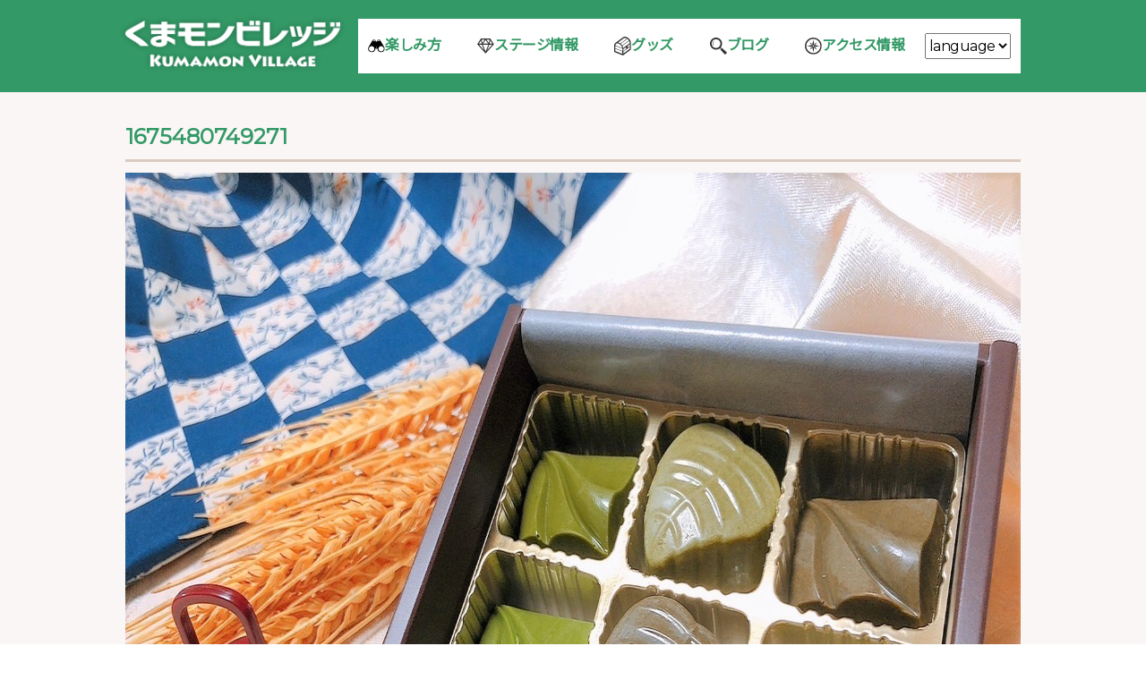

--- FILE ---
content_type: text/html; charset=UTF-8
request_url: https://www.kumamon-village.jp/1675480749271/
body_size: 19720
content:
  <!-- header -->
  <!doctype html>
<html dir="ltr" lang="ja"
	prefix="og: https://ogp.me/ns#" >
<head>
  <meta charset="utf-8">
  <meta name="viewport" content="width=device-width,initial-scale=1.0,minimum-scale=1.0">
  <link rel="shortcut icon" href="/favicon.ico" type="image/vnd.microsoft.icon">
  <link rel="icon" href="/favicon.ico" type="image/vnd.microsoft.icon">
  <!-- ogp ============ -->
  <meta property="og:title" content="くまモンビレッジ">
  <meta property="og:site_name" content="くまモンビレッジ">
  <meta property="og:type" content="article">
  <meta property="og:url" content="https://www.kumamon-village.jp/">
  <meta property="og:image" content="https://www.kumamon-village.jp/wp-kmmnvg/wp-content/themes/kmmnvg-theme/common/img/ogp.png">
  <title>
          1675480749271 - くまモンビレッジホームページ｜くまモンビレッジホームページ      </title>
  <script src="//ajax.googleapis.com/ajax/libs/jquery/1.12.4/jquery.min.js"></script>
  <script src="https://www.kumamon-village.jp/wp-kmmnvg/wp-content/themes/kmmnvg-theme/common/js/common.js"></script>
  <!-- slickslider ====================================================================== -->
  <script src="https://www.kumamon-village.jp/wp-kmmnvg/wp-content/themes/kmmnvg-theme/common/js/slick/slick.min.js"></script>
  <link rel="stylesheet" href="https://www.kumamon-village.jp/wp-kmmnvg/wp-content/themes/kmmnvg-theme/common/js/slick/slick.css" type="text/css">
  <link rel="stylesheet" href="https://www.kumamon-village.jp/wp-kmmnvg/wp-content/themes/kmmnvg-theme/common/js/slick/slick-theme.css" type="text/css">
  <script>
    $(function() {
      $('.slider,.goods_post_slider').slick({
        autoplay: true, //自動再生
        arrows: false,  //前次ボタン表示
        dots: true,     //ドットナビゲーション表示
        infinite: true, //ループ
        slidesToShow: 1,
      });
    });
  </script>
  <!-- slickslider ====================================================================== -->
  <link href="https://fonts.googleapis.com/css?family=Montserrat|Noto+Sans+JP&display=swap" rel="stylesheet">
  <link rel="shortcut icon" href="favicon.ico" type="image/vnd.microsoft.icon">
  <link rel="icon" href="favicon.ico" type="image/vnd.microsoft.icon">
  <link rel="apple-touch-icon" href="apple-touch-icon.png">
  <link rel="stylesheet" href="https://cdn.jsdelivr.net/npm/remixicon@2.2.0/fonts/remixicon.css">
  <link rel="stylesheet" href="https://www.kumamon-village.jp/wp-kmmnvg/wp-content/themes/kmmnvg-theme/common/css/reboot.css" type="text/css">
  <link rel="stylesheet" href="https://www.kumamon-village.jp/wp-kmmnvg/wp-content/themes/kmmnvg-theme/common/css/common.css" type="text/css">
  <link rel="stylesheet" href="https://www.kumamon-village.jp/wp-kmmnvg/wp-content/themes/kmmnvg-theme/common/css/style.css" type="text/css">
  <script>
    $(function() {
      $('.btn_nav').on('click',function(){
        if($(this).parent().hasClass('open')){
          $(this).parent().removeClass('open');
        } else {
          $(this).parent().addClass('open');
        }
      });
    });
  </script>
            <script async src="https://www.googletagmanager.com/gtag/js?id=G-QFS41PL68E"></script>
      <script>
        window.dataLayer = window.dataLayer || [];
        function gtag(){dataLayer.push(arguments);}
        gtag('js', new Date());
        gtag('config', 'G-QFS41PL68E');
      </script>
        <title>1675480749271 - くまモンビレッジホームページ</title>

		<!-- All in One SEO 4.2.9 - aioseo.com -->
		<meta name="robots" content="max-image-preview:large" />
		<link rel="canonical" href="https://www.kumamon-village.jp/1675480749271/" />
		<meta name="generator" content="All in One SEO (AIOSEO) 4.2.9 " />
		<meta property="og:locale" content="ja_JP" />
		<meta property="og:site_name" content="くまモンビレッジホームページ -" />
		<meta property="og:type" content="article" />
		<meta property="og:title" content="1675480749271 - くまモンビレッジホームページ" />
		<meta property="og:url" content="https://www.kumamon-village.jp/1675480749271/" />
		<meta property="article:published_time" content="2023-02-05T09:00:31+00:00" />
		<meta property="article:modified_time" content="2023-02-05T09:00:31+00:00" />
		<meta name="twitter:card" content="summary_large_image" />
		<meta name="twitter:title" content="1675480749271 - くまモンビレッジホームページ" />
		<script type="application/ld+json" class="aioseo-schema">
			{"@context":"https:\/\/schema.org","@graph":[{"@type":"BreadcrumbList","@id":"https:\/\/www.kumamon-village.jp\/1675480749271\/#breadcrumblist","itemListElement":[{"@type":"ListItem","@id":"https:\/\/www.kumamon-village.jp\/#listItem","position":1,"item":{"@type":"WebPage","@id":"https:\/\/www.kumamon-village.jp\/","name":"\u30db\u30fc\u30e0","url":"https:\/\/www.kumamon-village.jp\/"},"nextItem":"https:\/\/www.kumamon-village.jp\/1675480749271\/#listItem"},{"@type":"ListItem","@id":"https:\/\/www.kumamon-village.jp\/1675480749271\/#listItem","position":2,"item":{"@type":"WebPage","@id":"https:\/\/www.kumamon-village.jp\/1675480749271\/","name":"1675480749271","url":"https:\/\/www.kumamon-village.jp\/1675480749271\/"},"previousItem":"https:\/\/www.kumamon-village.jp\/#listItem"}]},{"@type":"ItemPage","@id":"https:\/\/www.kumamon-village.jp\/1675480749271\/#itempage","url":"https:\/\/www.kumamon-village.jp\/1675480749271\/","name":"1675480749271 - \u304f\u307e\u30e2\u30f3\u30d3\u30ec\u30c3\u30b8\u30db\u30fc\u30e0\u30da\u30fc\u30b8","inLanguage":"ja","isPartOf":{"@id":"https:\/\/www.kumamon-village.jp\/#website"},"breadcrumb":{"@id":"https:\/\/www.kumamon-village.jp\/1675480749271\/#breadcrumblist"},"author":{"@id":"https:\/\/www.kumamon-village.jp\/author\/kmmnvg-staff\/#author"},"creator":{"@id":"https:\/\/www.kumamon-village.jp\/author\/kmmnvg-staff\/#author"},"datePublished":"2023-02-05T09:00:31+09:00","dateModified":"2023-02-05T09:00:31+09:00"},{"@type":"Organization","@id":"https:\/\/www.kumamon-village.jp\/#organization","name":"\u304f\u307e\u30e2\u30f3\u30d3\u30ec\u30c3\u30b8\u30db\u30fc\u30e0\u30da\u30fc\u30b8","url":"https:\/\/www.kumamon-village.jp\/"},{"@type":"Person","@id":"https:\/\/www.kumamon-village.jp\/author\/kmmnvg-staff\/#author","url":"https:\/\/www.kumamon-village.jp\/author\/kmmnvg-staff\/","name":"\u304f\u307e\u30e2\u30f3\u30d3\u30ec\u30c3\u30b8\u30b9\u30bf\u30c3\u30d5","image":{"@type":"ImageObject","@id":"https:\/\/www.kumamon-village.jp\/1675480749271\/#authorImage","url":"https:\/\/secure.gravatar.com\/avatar\/8df05a02d21177e3c6ff4716b5caae00?s=96&d=mm&r=g","width":96,"height":96,"caption":"\u304f\u307e\u30e2\u30f3\u30d3\u30ec\u30c3\u30b8\u30b9\u30bf\u30c3\u30d5"}},{"@type":"WebSite","@id":"https:\/\/www.kumamon-village.jp\/#website","url":"https:\/\/www.kumamon-village.jp\/","name":"\u304f\u307e\u30e2\u30f3\u30d3\u30ec\u30c3\u30b8\u30db\u30fc\u30e0\u30da\u30fc\u30b8","inLanguage":"ja","publisher":{"@id":"https:\/\/www.kumamon-village.jp\/#organization"}}]}
		</script>
		<!-- All in One SEO -->

<link rel='dns-prefetch' href='//s.w.org' />
		<!-- This site uses the Google Analytics by MonsterInsights plugin v8.12.1 - Using Analytics tracking - https://www.monsterinsights.com/ -->
		<!-- Note: MonsterInsights is not currently configured on this site. The site owner needs to authenticate with Google Analytics in the MonsterInsights settings panel. -->
					<!-- No UA code set -->
				<!-- / Google Analytics by MonsterInsights -->
		<link rel='stylesheet' id='sb_instagram_styles-css'  href='https://www.kumamon-village.jp/wp-kmmnvg/wp-content/plugins/instagram-feed/css/sb-instagram-2-2.min.css?ver=2.4.6' type='text/css' media='all' />
<link rel='stylesheet' id='gutenberg-examples-02-css'  href='https://www.kumamon-village.jp/wp-kmmnvg/wp-content/plugins/gutenberg-examples/02-stylesheets/style.css?ver=1581553304' type='text/css' media='all' />
<link rel='stylesheet' id='gutenberg-examples-03-css'  href='https://www.kumamon-village.jp/wp-kmmnvg/wp-content/plugins/gutenberg-examples/03-editable/style.css?ver=1581553304' type='text/css' media='all' />
<link rel='stylesheet' id='gutenberg-examples-03-esnext-css'  href='https://www.kumamon-village.jp/wp-kmmnvg/wp-content/plugins/gutenberg-examples/03-editable-esnext/style.css?ver=1581553304' type='text/css' media='all' />
<link rel='stylesheet' id='gutenberg-examples-04-css'  href='https://www.kumamon-village.jp/wp-kmmnvg/wp-content/plugins/gutenberg-examples/04-controls/style.css?ver=1581553304' type='text/css' media='all' />
<link rel='stylesheet' id='gutenberg-examples-04-esnext-css'  href='https://www.kumamon-village.jp/wp-kmmnvg/wp-content/plugins/gutenberg-examples/04-controls-esnext/style.css?ver=1581553304' type='text/css' media='all' />
<link rel='stylesheet' id='gutenberg-examples-05-css'  href='https://www.kumamon-village.jp/wp-kmmnvg/wp-content/plugins/gutenberg-examples/05-recipe-card/style.css?ver=1581553304' type='text/css' media='all' />
<link rel='stylesheet' id='gutenberg-examples-05-esnext-css'  href='https://www.kumamon-village.jp/wp-kmmnvg/wp-content/plugins/gutenberg-examples/05-recipe-card-esnext/style.css?ver=1581553304' type='text/css' media='all' />
<link rel='stylesheet' id='style_css-css'  href='https://www.kumamon-village.jp/wp-kmmnvg/wp-content/plugins/gutenberg-examples/gutenbergstyle/style.css?ver=1592296088' type='text/css' media='all' />
<link rel='stylesheet' id='wp-pagenavi-css'  href='https://www.kumamon-village.jp/wp-kmmnvg/wp-content/plugins/wp-pagenavi/pagenavi-css.css?ver=2.70' type='text/css' media='all' />
<link rel="https://api.w.org/" href="https://www.kumamon-village.jp/wp-json/" /><link rel="alternate" type="application/json" href="https://www.kumamon-village.jp/wp-json/wp/v2/media/2273" /><link rel="alternate" type="application/json+oembed" href="https://www.kumamon-village.jp/wp-json/oembed/1.0/embed?url=https%3A%2F%2Fwww.kumamon-village.jp%2F1675480749271%2F" />
<link rel="alternate" type="text/xml+oembed" href="https://www.kumamon-village.jp/wp-json/oembed/1.0/embed?url=https%3A%2F%2Fwww.kumamon-village.jp%2F1675480749271%2F&#038;format=xml" />
</head>
<body class="attachment attachment-template-default single single-attachment postid-2273 attachmentid-2273 attachment-jpeg d_pc">

<!-- wrap -->
<div id="wrap">

  <!-- header -->
  <header>
    <!-- h_area -->
    <div id="h_area">
      <div id="nav_area">
                  <h1 id="logo" class="logo_s"><a href="/">
            <img src="https://www.kumamon-village.jp/wp-kmmnvg/wp-content/themes/kmmnvg-theme/common/img/sp-logo-white.png" title="くまモンビレッジ" class="disp_none_pc_s"><!-- 小ロゴ_白 -->
            <img src="https://www.kumamon-village.jp/wp-kmmnvg/wp-content/themes/kmmnvg-theme/common/img/sp-logo.png" title="くまモンビレッジ" class="disp_none_pc"><!-- 小ロゴ -->
          </a></h1>
                <!-- nav -->
        <script type="text/javascript">
$(function () {
  $('select').change(function() {
    if ($(this).val() != '') { window.location.href = $(this).val(); }
  });
});
</script>




  <!-- nav -->
  <nav>
    <span class="btn_nav"><b>≡</b></span>
    <div>
          <ul id="gnav"><li id="menu-item-2044" class="menu-item menu-item-type-post_type menu-item-object-page menu-item-2044"><a href="https://www.kumamon-village.jp/floorguide/"><img src="https://www.kumamon-village.jp/wp-kmmnvg/wp-content/themes/kmmnvg-theme/common/img/icon/fun.svg">楽しみ方</a></li>
<li id="menu-item-475" class="menu-item menu-item-type-post_type menu-item-object-page menu-item-475"><a href="https://www.kumamon-village.jp/stage/"><img src="https://www.kumamon-village.jp/wp-kmmnvg/wp-content/themes/kmmnvg-theme/common/img/icon/dia.svg">ステージ情報</a></li>
<li id="menu-item-476" class="menu-item menu-item-type-custom menu-item-object-custom menu-item-476"><a href="/goods/"><img src="https://www.kumamon-village.jp/wp-kmmnvg/wp-content/themes/kmmnvg-theme/common/img/icon/treasurebox.svg">グッズ</a></li>
<li id="menu-item-477" class="menu-item menu-item-type-custom menu-item-object-custom menu-item-477"><a href="/blog/"><img src="https://www.kumamon-village.jp/wp-kmmnvg/wp-content/themes/kmmnvg-theme/common/img/icon/glass.svg">ブログ</a></li>
<li id="menu-item-474" class="menu-item menu-item-type-post_type menu-item-object-page menu-item-474"><a href="https://www.kumamon-village.jp/access/"><img src="https://www.kumamon-village.jp/wp-kmmnvg/wp-content/themes/kmmnvg-theme/common/img/icon/compass.svg">アクセス情報</a></li>
</ul>        <form class="lang_form" action="">
      <select name="lang_select">
        <option value="" selected disabled>language</option>
        <option value="/">日本語</option>
        <option value="/lang_tw/">繁體中文</option>
      </select>
    </form>
    </div>
  </nav>
  <!-- / nav -->        <!-- nav -->
      </div>
    </div>
    <!-- / h_area -->

    
  </header>
  <!-- header -->

  <!-- important info -->
    <!-- important info -->

  <!-- main -->
  <main>

  <!-- header -->

  <section>
    <!-- contents area -->
    <div id="wrap">
    
      <!-- entry wrap -->
        <div class="box_sec">
          <h2>1675480749271</h2>

          <!-- entry post -->
          <div class="box_inbox">
              <p class="attachment"><a href='https://www.kumamon-village.jp/wp-kmmnvg/wp-content/uploads/1675480749271.jpg'><img width="1479" height="1109" src="https://www.kumamon-village.jp/wp-kmmnvg/wp-content/uploads/1675480749271.jpg" class="attachment-medium size-medium" alt="" loading="lazy" srcset="https://www.kumamon-village.jp/wp-kmmnvg/wp-content/uploads/1675480749271.jpg 1479w, https://www.kumamon-village.jp/wp-kmmnvg/wp-content/uploads/1675480749271-768x576.jpg 768w" sizes="(max-width: 1479px) 100vw, 1479px" /></a></p>
            <hr class="mar_t2">
            <p class="txt_r"><span class="date"><time datetime="2023-2-5">2023年2月5日</time></span></p>
          </div>
          <!-- / entry post -->

        </div>
      <!-- / entry wrap -->

        </div>
    <!-- / contents area -->
  </section>

  <!-- footer -->
    <!-- content / widget area / menu -->
        <div id="pagemenu" class="box_sec flex flex_col5">
      <a href="/floorguide/" target="_self" class="widget_sp_image-image-link"><img width="800" height="800" class="attachment-full" style="max-width: 100%;" srcset="https://www.kumamon-village.jp/wp-kmmnvg/wp-content/uploads/btn_nav_fun.png 800w, https://www.kumamon-village.jp/wp-kmmnvg/wp-content/uploads/btn_nav_fun-768x768.png 768w" sizes="(max-width: 800px) 100vw, 800px" src="https://www.kumamon-village.jp/wp-kmmnvg/wp-content/uploads/btn_nav_fun.png" /></a><a href="/stage/" target="_self" class="widget_sp_image-image-link"><img width="800" height="800" class="attachment-full" style="max-width: 100%;" srcset="https://www.kumamon-village.jp/wp-kmmnvg/wp-content/uploads/btn_nav_stage.png 800w, https://www.kumamon-village.jp/wp-kmmnvg/wp-content/uploads/btn_nav_stage-768x768.png 768w" sizes="(max-width: 800px) 100vw, 800px" src="https://www.kumamon-village.jp/wp-kmmnvg/wp-content/uploads/btn_nav_stage.png" /></a><a href="/goods/" target="_self" class="widget_sp_image-image-link"><img width="800" height="800" class="attachment-full" style="max-width: 100%;" srcset="https://www.kumamon-village.jp/wp-kmmnvg/wp-content/uploads/btn_nav_goods.png 800w, https://www.kumamon-village.jp/wp-kmmnvg/wp-content/uploads/btn_nav_goods-768x768.png 768w" sizes="(max-width: 800px) 100vw, 800px" src="https://www.kumamon-village.jp/wp-kmmnvg/wp-content/uploads/btn_nav_goods.png" /></a><a href="/blog/" target="_self" class="widget_sp_image-image-link"><img width="800" height="800" class="attachment-full" style="max-width: 100%;" srcset="https://www.kumamon-village.jp/wp-kmmnvg/wp-content/uploads/btn_nav_blog.png 800w, https://www.kumamon-village.jp/wp-kmmnvg/wp-content/uploads/btn_nav_blog-768x768.png 768w" sizes="(max-width: 800px) 100vw, 800px" src="https://www.kumamon-village.jp/wp-kmmnvg/wp-content/uploads/btn_nav_blog.png" /></a><a href="/access/" target="_self" class="widget_sp_image-image-link"><img width="800" height="800" class="attachment-full" style="max-width: 100%;" srcset="https://www.kumamon-village.jp/wp-kmmnvg/wp-content/uploads/btn_nav_access.png 800w, https://www.kumamon-village.jp/wp-kmmnvg/wp-content/uploads/btn_nav_access-768x768.png 768w" sizes="(max-width: 800px) 100vw, 800px" src="https://www.kumamon-village.jp/wp-kmmnvg/wp-content/uploads/btn_nav_access.png" /></a>    </div>
      <!-- content / widget area / menu -->
  <hr>
  <!-- content / widget area / banner -->
          <div id="bnr" class="box_sec flex flex_col4">
        <a href="https://sakuramachi-kumamoto.jp/" target="_blank" class="widget_sp_image-image-link"><img width="200" height="50" alt="SAKURA MACHI Kumamoto" class="attachment-full" style="max-width: 100%;" src="https://www.kumamon-village.jp/wp-kmmnvg/wp-content/uploads/bnr_sakuramachi.png" /></a><a href="https://kumamon-land.jp/" target="_blank" class="widget_sp_image-image-link"><img width="200" height="50" alt="くまモンランド" class="attachment-full" style="max-width: 100%;" src="https://www.kumamon-village.jp/wp-kmmnvg/wp-content/uploads/bnr_kumamonland.png" /></a><a href="https://kumamotomiyage.com/" target="_blank" class="widget_sp_image-image-link"><img width="200" height="50" alt="熊本県特産品購入サイト「くまトク」" class="attachment-full" style="max-width: 100%;" src="https://www.kumamon-village.jp/wp-kmmnvg/wp-content/uploads/bnr_kumatoku.png" /></a><a href="https://www.kyusanko.co.jp/ryoko/" target="_self" class="widget_sp_image-image-link"><img width="200" height="50" alt="九州産交 路線バスの旅" class="attachment-full" style="max-width: 100%;" src="https://www.kumamon-village.jp/wp-kmmnvg/wp-content/uploads/bnr_robatabi.jpg" /></a><a href="https://www.kyusanko.co.jp/miocaminoamakusa/" target="_blank" class="widget_sp_image-image-link"><img width="200" height="50" alt="mio camino AMAKUSA" class="attachment-full" style="max-width: 100%;" src="https://www.kumamon-village.jp/wp-kmmnvg/wp-content/uploads/bnr_miokamino.png" /></a><a href="https://www.kyusanko.co.jp/aso/" target="_blank" class="widget_sp_image-image-link"><img width="200" height="50" class="attachment-full" style="max-width: 100%;" src="https://www.kumamon-village.jp/wp-kmmnvg/wp-content/uploads/bnr_asoshuttle.jpg" /></a>      </div>
      <!-- content / widget area / banner -->
  <hr>

</main>
<!-- /main -->

<footer>
  <p class="txt_c mar_b1">〒860-0805 熊本県熊本市中央区桜町3番10号 サクラマチクマモト2階<br>TEL.096-300-5449&nbsp;(営業時間 10:00～20:00)<br><small>※新型コロナウイルス感染症の拡大による影響のため営業時間は変更となっている場合があります。「重要なお知らせ」等をご確認くださいませ。</small></p>
  <p class="txt_c">&copy;2010 熊本県くまモン&nbsp;&copy;2019 Kumamon Village Co.,Ltd.</p>
</footer>

</div>
<!-- wrap -->

<!-- Instagram Feed JS -->
<script type="text/javascript">
var sbiajaxurl = "https://www.kumamon-village.jp/wp-kmmnvg/wp-admin/admin-ajax.php";
</script>
<script type='text/javascript' src='https://www.kumamon-village.jp/wp-kmmnvg/wp-includes/js/wp-embed.min.js?ver=5.5.13' id='wp-embed-js'></script>
</body>
</html>  <!-- / footer -->

--- FILE ---
content_type: text/css
request_url: https://www.kumamon-village.jp/wp-kmmnvg/wp-content/themes/kmmnvg-theme/common/css/common.css
body_size: 4085
content:
html {
  min-height: 100%;
  font-size: 62.5%;
  overflow-y: scroll;
  overflow-x: hidden;
  -webkit-box-sizing: border-box;
          box-sizing: border-box;
}

body {
  font-family: "Montserrat", "Noto Sans JP";
  text-align: left;
  line-height: 1.5;
  word-wrap: break-word;
  overflow-wrap: break-word;
  color: #333;
  background-color: #fff;
  font-size: 1.6rem;
}
@media screen and (max-width: 600px) {
  body {
    font-size: 1.4rem;
  }
}
@media screen and (min-width: 601px) and (max-width: 999px) {
  body {
    font-size: 1.5rem;
  }
}
@media screen and (min-width: 1000px) {
  body {
    font-size: 1.6rem;
  }
}

body > * {
  margin: 0;
  padding: 0;
}

p {
  margin: 0;
  padding: 0;
}

img {
  display: block;
  width: 100%;
}

iframe {
  height: 100%;
  width: 100%;
  overflow-y: scroll;
}

a {
  cursor: pointer;
  color: #396;
  text-decoration: none !important;
  -webkit-transition: all 0.2s;
  transition: all 0.2s;
  font-weight: bold !important;
}
a img {
  -webkit-transition: all 0.2s;
  transition: all 0.2s;
}
a:hover {
  color: #8cd9b3;
}
a:hover img {
  opacity: 0.8;
}

i {
  margin: 0 0.3em 0 0;
  padding: 0;
  vertical-align: bottom;
}

:not(html):not(body)::-webkit-scrollbar {
  width: 5px;
}
:not(html):not(body)::-webkit-scrollbar-track {
  border-radius: 5px;
}
:not(html):not(body)::-webkit-scrollbar-thumb {
  background-color: #c2c2c2;
  border-radius: 5px;
}

hr {
  margin: 2em 0;
  padding: 0;
  display: block;
  border-top: 1px dashed #754;
  border-bottom: none;
}

.link_style {
  cursor: pointer;
  color: #396;
  text-decoration: none !important;
  -webkit-transition: all 0.2s;
  transition: all 0.2s;
  font-weight: bold !important;
}
.link_style img {
  -webkit-transition: all 0.2s;
  transition: all 0.2s;
}
.link_style:hover {
  color: #8cd9b3;
}
.link_style:hover img {
  opacity: 0.8;
}

[class^=ri-]:before, [class*=" ri-"]:before {
  font-size: inherit;
}

i {
  color: #754;
}

.mar_tb1 {
  margin: 1em 0;
  padding: 0;
}
.mar_b1 {
  margin: 0 0 1em;
  padding: 0;
}
.mar_b5 {
  margin: 0 0 5em;
  padding: 0;
}
.mar_t2 {
  margin: 2em 0 0;
  padding: 0;
}

.pad_d5 {
  margin: 0;
  padding: 0.5em;
}
.pad_1 {
  margin: 0;
  padding: 1em;
}
.pad_tb1 {
  margin: 0;
  padding: 1em 0;
}

.bg_lightbrown {
  background-color: rgba(119, 85, 68, 0.1);
}
.bg_gray {
  background-color: #c2c2c2;
}
.bg_lightgray {
  background-color: #f8f8f8;
}
.bg_lightgreen {
  background-color: #8cd9b3;
}
.bg_orange {
  background-color: #fa3;
}

.fc_red {
  color: #900;
}
.fc_blue {
  color: #27d;
}
.fc_green {
  color: #396;
}
.fc_white {
  color: #fff;
}

.txt_r {
  text-align: right;
}
.txt_l {
  text-align: left;
}
.txt_c {
  text-align: center;
}
.txt_cap {
  background-color: #f8f8f8;
  font-size: 0.8em;
}

.fs_em08 {
  font-size: 0.8em;
}
.fs_em1d5 {
  font-size: 1.5em;
}
.fs_em2 {
  font-size: 2em;
}

.disp_none {
  display: none !important;
}
@media screen and (max-width: 600px) {
  .disp_none_sp {
    display: none !important;
  }
}
@media screen and (min-width: 601px) {
  .disp_none_sp_l {
    display: none !important;
  }
}
@media screen and (max-width: 600px) {
  .disp_none_tb {
    display: none !important;
  }
}
@media screen and (max-width: 999px) {
  .disp_none_pc_s {
    display: none !important;
  }
}
@media screen and (min-width: 1000px) {
  .disp_none_pc {
    display: none !important;
  }
}

.entrytit {
  width: 100%;
  position: relative;
  display: inline-block;
  margin-bottom: 0.5em !important;
  text-align: center;
}
.entrytit:before {
  content: "";
  position: absolute;
  bottom: -5px;
  display: inline-block;
  width: 40px;
  height: 3px;
  left: 50%;
  -webkit-transform: translateX(-50%);
  transform: translateX(-50%);
  background-color: #c2c2c2;
  border-radius: 10px;
}

h2 {
  margin: 1em 0 0.5em;
  padding: 0 0 0.3em;
  font-size: 1.5em;
  border-bottom: 3px solid #dccac1;
  color: #396;
}
h2 > img {
  display: inline-block;
  margin-right: 0.3em;
  width: 1.2em;
  vertical-align: text-bottom;
}
h2.contit {
  border-bottom: none;
  text-align: center;
}

/* Scss Document */

--- FILE ---
content_type: text/css
request_url: https://www.kumamon-village.jp/wp-kmmnvg/wp-content/themes/kmmnvg-theme/common/css/style.css
body_size: 25350
content:
@charset "UTF-8";header{background:url("../img/bg_header.png") left top}header #h_area #nav_area{width:94%;max-width:1000px;margin:0 auto;padding:0;display:-webkit-box;display:-ms-flexbox;display:flex;-ms-flex-wrap:nowrap;flex-wrap:nowrap;-webkit-box-pack:justify;-ms-flex-pack:justify;justify-content:space-between;-webkit-box-align:center;-ms-flex-align:center;align-items:center;-ms-flex-line-pack:center;align-content:center;-webkit-box-orient:horizontal;-webkit-box-direction:normal;-ms-flex-direction:row;flex-direction:row;gap:20px}header #h_area #nav_area #logo{width:250px}header #h_area #nav_area #logo a{display:block}header #h_area #nav_area #logo a img{-webkit-filter:drop-shadow(0 0 3px rgba(0,0,0,0.3));filter:drop-shadow(0 0 3px rgba(0,0,0,0.3))}header #h_area #nav_area #logo a:hover img{-webkit-filter:drop-shadow(0 0 3px rgba(0,0,0,0));filter:drop-shadow(0 0 3px rgba(0,0,0,0));opacity:1}@media screen and (min-width:1000px){header #h_area{background-color:#396}header #h_area #nav_area #logo.logo_s{padding-right:10px}header #h_area #nav_area #logo.logo_l{-ms-flex-item-align:start;align-self:flex-start;position:relative}header #h_area #nav_area #logo.logo_l a{position:absolute;top:10px;left:-20px;z-index:99}}@media screen and (max-width:999px){header #h_area{background:#fff}header #h_area #nav_area #logo{margin:0 auto;padding:0.5em;width:200px}}#h_content{max-height:400px;position:relative}#h_content:before{display:block;content:"";width:100%;padding-top:40%}@media screen and (max-width:999px){#h_content{width:100%;max-width:initial;margin:0 auto;padding:0}}@media screen and (min-width:1000px){#h_content{width:94%;max-width:1000px;margin:0 auto;padding:0}}#h_content #slider{width:100%;height:100%;background:#fff;position:absolute;top:0;right:0;bottom:0;left:0}.page-lang_tw #h_content #slider a{pointer-events:none}#h_content .slick-dots{bottom:0;text-align:right;padding-right:5px}#h_content .slick-dots>li{margin:0}nav ul{margin:0;padding:0;list-style-type:none}nav ul li{text-align:center}nav ul li a{display:-webkit-box;display:-ms-flexbox;display:flex;-ms-flex-wrap:wrap;flex-wrap:wrap;-webkit-box-pack:center;-ms-flex-pack:center;justify-content:center;-webkit-box-align:center;-ms-flex-align:center;align-items:center;-ms-flex-line-pack:center;align-content:center;-webkit-box-orient:horizontal;-webkit-box-direction:normal;-ms-flex-direction:row;flex-direction:row;gap:5px;padding:1em 0.7em;width:100%}nav ul li a img{display:inline-block;width:1.2em;vertical-align:text-bottom}nav form{padding:1em 0.7em}nav form select{padding:0.2em 0}@media screen and (min-width:1000px){nav{margin:0 0 0 auto;padding:1.3em 0;width:calc(100% - 260px)}nav>div{display:-webkit-box;display:-ms-flexbox;display:flex;-ms-flex-wrap:nowrap;flex-wrap:nowrap;-webkit-box-pack:justify;-ms-flex-pack:justify;justify-content:space-between;-webkit-box-align:stretch;-ms-flex-align:stretch;align-items:stretch;-ms-flex-line-pack:stretch;align-content:stretch;-webkit-box-orient:horizontal;-webkit-box-direction:normal;-ms-flex-direction:row;flex-direction:row;background-color:#fff}nav>div>form{width:-webkit-fit-content;width:-moz-fit-content;width:fit-content;-ms-flex-item-align:center;-ms-grid-row-align:center;align-self:center}nav>div>form select{letter-spacing:-0.5px}nav>div>ul{-webkit-box-flex:1;-ms-flex:1;flex:1;display:-webkit-box;display:-ms-flexbox;display:flex;-ms-flex-wrap:nowrap;flex-wrap:nowrap;-webkit-box-pack:justify;-ms-flex-pack:justify;justify-content:space-between;-webkit-box-align:stretch;-ms-flex-align:stretch;align-items:stretch;-ms-flex-line-pack:stretch;align-content:stretch;-webkit-box-orient:horizontal;-webkit-box-direction:normal;-ms-flex-direction:row;flex-direction:row}nav>div>ul#gnav_tw>li{-webkit-box-flex:1;-ms-flex:1;flex:1}nav>div>ul>li{width:-webkit-fit-content;width:-moz-fit-content;width:fit-content}nav>div>ul>li a{height:100%;line-height:1;letter-spacing:-0.5px}nav>.btn_nav{display:none}}@media screen and (max-width:999px){nav{width:100vw;height:100vh;position:fixed;right:-100vw;top:0;-webkit-transition:all ease 0.3s;transition:all ease 0.3s;background:rgba(51,51,51,0.8);z-index:999}nav .btn_nav{display:inline-block;position:fixed;top:10px;right:10px;-webkit-transition:all ease 0.3s;transition:all ease 0.3s;font-size:2.5em;line-height:1;cursor:pointer}nav>div{width:80%;height:100%;background:#fff;margin-left:auto}nav>div>ul>li{border-bottom:1px dotted #333}nav>div>form{text-align:center}nav.open{right:0}nav.open .btn_nav{right:85%;color:#b8b8b8}nav.open .btn_nav:before{content:"×";font-size:1.5em}nav.open .btn_nav>*{display:none}}#wrap{margin:0;padding:0;background:#f9f6f5}#wrap main{width:94%;max-width:1000px;margin:0 auto;padding:0}#wrap main>section{margin:2em auto 0;padding:0}section{width:100%}.flex{display:-webkit-box;display:-ms-flexbox;display:flex;-ms-flex-wrap:wrap;flex-wrap:wrap;-webkit-box-pack:justify;-ms-flex-pack:justify;justify-content:space-between;-webkit-box-align:start;-ms-flex-align:start;align-items:flex-start;-ms-flex-line-pack:start;align-content:flex-start;-webkit-box-orient:horizontal;-webkit-box-direction:normal;-ms-flex-direction:row;flex-direction:row}.flex>*{margin:0;padding:0;display:block}.flex_col2>*{width:calc(50% - 1em)}.flex_col3>*{width:calc(33.3333333333% - 0.8em)}.flex_col4>*{width:calc(25% - 0.8em)}.flex_col5>*{width:calc(20% - 1em)}@media screen and (max-width:600px){.flex{-webkit-box-pack:start;-ms-flex-pack:start;justify-content:flex-start}.flex_col2>*,.flex_col3>*{width:100%}.flex_col4>*{width:50%;padding:0.3em}.flex_col5>*{width:33.3333333333%;padding:0.3em}}.attention{margin:0;padding:0.5em}.box_sec{margin:0 0 3em;padding:0}.box_inbox{margin:0 0 1.5em;padding:0}.box_inbox:last-of-type{margin-bottom:0}#list_info{margin:0;padding:0}#list_info dl{display:-webkit-box;display:-ms-flexbox;display:flex;-ms-flex-wrap:wrap;flex-wrap:wrap;-webkit-box-pack:start;-ms-flex-pack:start;justify-content:flex-start;-webkit-box-align:start;-ms-flex-align:start;align-items:flex-start;-ms-flex-line-pack:start;align-content:flex-start;-webkit-box-orient:horizontal;-webkit-box-direction:normal;-ms-flex-direction:row;flex-direction:row}#list_info dl dd,#list_info dl dt{margin:0;padding:0 0 0.5em}#list_info dl dt{width:7em;color:#c2c2c2;font-weight:normal}#list_info dl dd{width:calc(100% - 7em)}@media screen and (max-width:999px){#list_info dl dd,#list_info dl dt{-webkit-box-orient:vertical;-webkit-box-direction:normal;-ms-flex-direction:column;flex-direction:column;width:100%;padding:0}#list_info dl dd{padding:0 0 0.5em}}#pagemenu{margin:0;padding:5em 0 0}#pagemenu a img,#pagemenu img{height:auto}#pagemenu a img{-webkit-filter:drop-shadow(1px 3px 5px rgba(0,0,0,0.2));-moz-filter:drop-shadow(1px 3px 5px rgba(0,0,0,0.2));-ms-filter:drop-shadow(1px 3px 5px rgba(0,0,0,0.2));filter:drop-shadow(1px 3px 5px rgba(0,0,0,0.2))}#pagemenu a img:hover{-webkit-filter:none;-moz-filter:none;-ms-filter:none;filter:none}#bnr{margin:0 auto;padding:0;display:-webkit-box;display:-ms-flexbox;display:flex;-ms-flex-wrap:wrap;flex-wrap:wrap;-webkit-box-pack:start;-ms-flex-pack:start;justify-content:flex-start;-webkit-box-align:start;-ms-flex-align:start;align-items:flex-start;-ms-flex-line-pack:start;align-content:flex-start;-webkit-box-orient:horizontal;-webkit-box-direction:normal;-ms-flex-direction:row;flex-direction:row;max-width:840px;text-align:center}#bnr>a{margin:5px;width:200px}@media screen and (max-width:600px){#bnr{display:-webkit-box;display:-ms-flexbox;display:flex;-ms-flex-wrap:wrap;flex-wrap:wrap;-webkit-box-pack:center;-ms-flex-pack:center;justify-content:center;-webkit-box-align:start;-ms-flex-align:start;align-items:flex-start;-ms-flex-line-pack:start;align-content:flex-start;-webkit-box-orient:horizontal;-webkit-box-direction:normal;-ms-flex-direction:row;flex-direction:row;margin:0 auto;padding:0;max-width:100%}}.calendar{margin:0.5rem 0 0;position:relative;padding-top:56.25%;width:100%;overflow:hidden;background:#396}@media screen and (max-width:600px){.calendar{padding-top:100%}}@media screen and (min-width:601px) and (max-width:999px){.calendar{padding-top:70%}}.calendar iframe{position:absolute;width:100%;height:100%;top:0;right:0;bottom:0;left:0}#eventinfo{margin:0;padding:0;position:relative}#eventinfo:after,#eventinfo:before{content:"";display:block;background-size:100% auto;background-repeat:no-repeat;padding-top:6%}#eventinfo:before{background-image:url("../img/bg_eventinfo_top.png");margin-bottom:-5px}#eventinfo:after{background-image:url("../img/bg_eventinfo_bottom.png");margin-top:-5px}#eventinfo dl{display:-webkit-box;display:-ms-flexbox;display:flex;-ms-flex-wrap:wrap;flex-wrap:wrap;-webkit-box-pack:justify;-ms-flex-pack:justify;justify-content:space-between;-webkit-box-align:start;-ms-flex-align:start;align-items:flex-start;-ms-flex-line-pack:start;align-content:flex-start;-webkit-box-orient:horizontal;-webkit-box-direction:normal;-ms-flex-direction:row;flex-direction:row;margin:0;background-color:rgba(255,255,255,0.5);padding:1em}#eventinfo dl dd,#eventinfo dl dt{padding:0.5em 0 0}#eventinfo dl dt{width:9em}#eventinfo dl dd{width:calc(100% - 9em)}#eventinfo_inner{position:relative;z-index:2;padding:0 6em 5px;background-image:url("../img/bg_eventinfo_middle.png");background-size:100% auto;background-repeat:repeat-y}#eventinfo_inner h3{font-size:2em;color:#900}@media screen and (max-width:600px){#eventinfo h3{font-size:initial}#eventinfo dl{display:-webkit-box;display:-ms-flexbox;display:flex;-ms-flex-wrap:wrap;flex-wrap:wrap;-webkit-box-pack:justify;-ms-flex-pack:justify;justify-content:space-between;-webkit-box-align:start;-ms-flex-align:start;align-items:flex-start;-ms-flex-line-pack:start;align-content:flex-start;-webkit-box-orient:vertical;-webkit-box-direction:normal;-ms-flex-direction:column;flex-direction:column;margin:0 0.8em}#eventinfo dl>*{width:100%}#eventinfo dl dd,#eventinfo dl dt{width:100%;padding:0}#eventinfo dl dd{margin-bottom:0.5em}#eventinfo dl dd:last-of-type{margin-bottom:0}#eventinfo_inner{padding:0 1em 5px}}#impinfo{width:94%;max-width:1000px;margin:0 auto;padding:1em 0 2em;text-align:center}#impinfo:before{content:"重要なお知らせ";width:35%;font-weight:bold;display:block;margin:0 auto;padding:0.3em 0 0;background:#ff4d4d;color:#fff;border-radius:10px 10px 0 0}#impinfo p{border:5px solid #ff4d4d;background:#fff}#impinfo p>a{display:block;padding:0.5em 0;color:#ff4d4d;-webkit-transition:all 0.3s;transition:all 0.3s}#impinfo p>a:hover{background:#ffeded}.box_sns>.box_inbox{height:400px;border:1px solid #e8dcd6;overflow:scroll}.box_sns:nth-of-type(2)>.box_inbox{padding:10px}#blog-wrap{display:-webkit-box;display:-ms-flexbox;display:flex;-ms-flex-wrap:wrap;flex-wrap:wrap;-webkit-box-pack:justify;-ms-flex-pack:justify;justify-content:space-between;-webkit-box-align:start;-ms-flex-align:start;align-items:flex-start;-ms-flex-line-pack:start;align-content:flex-start;-webkit-box-orient:horizontal;-webkit-box-direction:normal;-ms-flex-direction:row;flex-direction:row;margin-top:5em}@media screen and (max-width:600px){#blog-wrap{margin-top:3em}}#blog-wrap>.box_sec{width:calc(100% - 200px - 2em)}@media screen and (max-width:999px){#blog-wrap>.box_sec{width:100%}}#blog-wrap>aside{width:200px}#blog-wrap>aside .widget{margin:0;padding:0;background:transparent}#blog-wrap>aside .widget_tit{text-align:right;font-size:0.9em}#blog-wrap>aside .widget_contents{font-size:0.9em}#blog-wrap>aside .widget_contents>ul{list-style:none;margin:0;padding:0;line-height:1}#blog-wrap>aside .widget_contents>ul li{padding:1em 0 0}#blog-wrap>aside .widget_contents>select{margin:0;padding:0.5em 0;width:100%}#blog-wrap>aside .widget+.widget{margin-top:2em}@media screen and (max-width:999px){#blog-wrap>aside{width:100%}}#blog-wrap .blog .category,#blog-wrap .blog .date{margin:0 0.5em 0.8em 0;padding:0.3em;display:inline-block;font-size:0.9em;line-height:1}#blog-wrap .blog .date{color:#858585;padding-left:0}#blog-wrap .blog .category{background:#fff;color:#754}#blog-wrap .blog_archive{display:-webkit-box;display:-ms-flexbox;display:flex;-ms-flex-wrap:wrap;flex-wrap:wrap;-webkit-box-pack:justify;-ms-flex-pack:justify;justify-content:space-between;-webkit-box-align:start;-ms-flex-align:start;align-items:flex-start;-ms-flex-line-pack:start;align-content:flex-start;-webkit-box-orient:horizontal;-webkit-box-direction:normal;-ms-flex-direction:row;flex-direction:row;margin-bottom:4em}#blog-wrap .blog_archive_ph{width:300px}@media screen and (max-width:600px){#blog-wrap .blog_archive_ph{width:100%}#blog-wrap .blog_archive_ph>img{width:auto;height:200px;margin:0 auto}}#blog-wrap .blog_archive_txt{width:calc(100% - 300px - 1em)}@media screen and (max-width:600px){#blog-wrap .blog_archive_txt{width:80%;margin:0.8em auto 0}}@media screen and (max-width:350px){#blog-wrap .blog_archive_txt{width:100%}}#blog-wrap .blog_post>:not(hr):not(:last-child){margin:1em 0}#blog-wrap .blog_post>hr:last-of-type{margin-bottom:0.5em}.tax-tag_goods h3{background:#e8dcd6;color:#754;padding:0.5em}#goods-wrap{margin-top:3em}@media screen and (max-width:600px){#goods-wrap{margin-top:3em}}#goods-wrap>.box_sec{width:calc(100% - 2em)}@media screen and (max-width:999px){#goods-wrap>.box_sec{width:100%}}#goods-wrap .goods_tit{font-weight:bold;color:#396}body.single-goods #goods-wrap .goods_tit{font-size:1.2em}#goods-wrap .goods_price{color:#900;font-weight:bold}#goods-wrap .goods_price:after{content:"円(税込)";font-size:0.8em;color:#333;font-weight:normal}#goods-wrap .goods_detail{margin:1em 0;padding:0;font-size:0.8em}#goods-wrap .goods_archive_wrap{display:-webkit-box;display:-ms-flexbox;display:flex;-ms-flex-wrap:wrap;flex-wrap:wrap;-webkit-box-pack:start;-ms-flex-pack:start;justify-content:flex-start;-webkit-box-align:start;-ms-flex-align:start;align-items:flex-start;-ms-flex-line-pack:start;align-content:flex-start;-webkit-box-orient:horizontal;-webkit-box-direction:normal;-ms-flex-direction:row;flex-direction:row}#goods-wrap .goods_archive_item{margin:0 0 3em;padding:0 1em;display:block;width:25%}#goods-wrap .goods_archive_item_ph>img{border-radius:50%;aspect-ratio:1/1;-o-object-fit:cover;object-fit:cover}#goods-wrap .goods_archive_item_txt{margin:0.5em 0 0;padding:0;text-align:center}@media screen and (max-width:999px){#goods-wrap .goods_archive_item{width:calc(50% - 2em)}}@media screen and (max-width:600px){#goods-wrap .goods_archive_item{margin:0;padding:2em 0;display:-webkit-box;display:-ms-flexbox;display:flex;-ms-flex-wrap:wrap;flex-wrap:wrap;-webkit-box-pack:justify;-ms-flex-pack:justify;justify-content:space-between;-webkit-box-align:center;-ms-flex-align:center;align-items:center;-ms-flex-line-pack:start;align-content:flex-start;-webkit-box-orient:horizontal;-webkit-box-direction:normal;-ms-flex-direction:row;flex-direction:row;border-bottom:1px dotted #754;width:100%}#goods-wrap .goods_archive_item:first-child{padding-top:0}#goods-wrap .goods_archive_item_ph,#goods-wrap .goods_archive_item_txt{width:45%}#goods-wrap .goods_archive_item_txt{text-align:left}}#goods-wrap .goods_post_wrap{display:-webkit-box;display:-ms-flexbox;display:flex;-ms-flex-wrap:wrap;flex-wrap:wrap;-webkit-box-pack:justify;-ms-flex-pack:justify;justify-content:space-between;-webkit-box-align:start;-ms-flex-align:start;align-items:flex-start;-ms-flex-line-pack:start;align-content:flex-start;-webkit-box-orient:horizontal;-webkit-box-direction:normal;-ms-flex-direction:row;flex-direction:row}#goods-wrap .goods_post_wrap>*{width:calc(50% - 2em)}#goods-wrap .goods_post_detail_taglist{list-style:none;margin:0 0 0.5em;padding:0;line-height:1;display:-webkit-inline-box;display:-ms-inline-flexbox;display:inline-flex}#goods-wrap .goods_post_detail_taglist li a{display:block;font-size:0.7em;margin-right:0.5em;padding:0.7em;line-height:1;color:#754;border:1px solid #754;text-align:center}#goods-wrap .goods_post_detail_taglist li a:hover{color:#fff;background:#754}#goods-wrap .goods_post_detail_taglist li a:before{content:"#";margin-right:0.3em}#goods-wrap .goods_post_detail .goods_price{margin:0.8em 0 0;padding:0;font-size:1.5em}#goods-wrap .goods_post_detail_comt{margin:1em 0 0;padding:0.8em;background:rgba(119,85,68,0.1)}#goods-wrap .goods_post_detail_comt p:nth-child(2){font-size:0.9em;line-height:1.8em}#goods-wrap .goods_post_detail_comt p+p{margin-top:0.8em}@media screen and (max-width:600px){#goods-wrap .goods_post_detail,#goods-wrap .goods_post_slider{-webkit-box-orient:vertical;-webkit-box-direction:normal;-ms-flex-direction:column;flex-direction:column;width:100%}}#goods-wrap #reclist{border-top:1px dotted #754;margin-top:5em}#goods-wrap #reclist>h3{padding:1em 0}#goods-wrap #reclist ul{list-style:none;margin:0;padding:0;line-height:1;display:-webkit-box;display:-ms-flexbox;display:flex;-ms-flex-wrap:wrap;flex-wrap:wrap;-webkit-box-pack:justify;-ms-flex-pack:justify;justify-content:space-between;-webkit-box-align:start;-ms-flex-align:start;align-items:flex-start;-ms-flex-line-pack:start;align-content:flex-start;-webkit-box-orient:horizontal;-webkit-box-direction:normal;-ms-flex-direction:row;flex-direction:row}#goods-wrap #reclist ul li{width:calc(16.6666666667% - 20px);display:-webkit-box;display:-ms-flexbox;display:flex;-ms-flex-wrap:wrap;flex-wrap:wrap;-webkit-box-pack:justify;-ms-flex-pack:justify;justify-content:space-between;-webkit-box-align:start;-ms-flex-align:start;align-items:flex-start;-ms-flex-line-pack:start;align-content:flex-start;-webkit-box-orient:vertical;-webkit-box-direction:normal;-ms-flex-direction:column;flex-direction:column}#goods-wrap #reclist ul li .reclist_goods_txt{font-size:0.9em;margin-top:1em}@media screen and (max-width:600px){#goods-wrap #reclist ul li{width:100%}#goods-wrap #reclist ul li .reclist_goods{margin-bottom:1em;display:-webkit-box;display:-ms-flexbox;display:flex;-ms-flex-wrap:no-wrap;flex-wrap:no-wrap;-webkit-box-pack:justify;-ms-flex-pack:justify;justify-content:space-between;-webkit-box-align:start;-ms-flex-align:start;align-items:flex-start;-ms-flex-line-pack:start;align-content:flex-start;-webkit-box-orient:horizontal;-webkit-box-direction:normal;-ms-flex-direction:row;flex-direction:row}#goods-wrap #reclist ul li .reclist_goods_txt{width:calc(50% - 1em)}#goods-wrap #reclist ul li .reclist_goods_ph{width:50%}}.newicon{background-color:#ff4d4d;color:#fff;display:inline-block;margin-right:0.5em;padding:0.5em;line-height:1;font-size:0.5em}.floor_logoimg{display:block;margin-bottom:24px}.floor_logoimg img{display:block;height:auto;max-width:100%}.floor_mapimg{display:block;margin-bottom:24px;border:1px solid #754}.floor_mapimg img{display:block;height:auto;max-width:100%}.floor_info figure{border:0!important}.floor_info figure img{display:block;height:auto;max-width:100%}@media screen and (min-width:800px){.floor_info.wp-block-columns{display:-webkit-box;display:-ms-flexbox;display:flex;-ms-flex-wrap:wrap;flex-wrap:wrap;-webkit-box-pack:start;-ms-flex-pack:start;justify-content:flex-start;-webkit-box-align:stretch;-ms-flex-align:stretch;align-items:stretch;-ms-flex-line-pack:start;align-content:flex-start;-webkit-box-orient:horizontal;-webkit-box-direction:normal;-ms-flex-direction:row;flex-direction:row;gap:24px}.floor_info.wp-block-columns>.wp-block-column{-webkit-box-flex:1;-ms-flex:1;flex:1}}@media screen and (max-width:799px){.floor_info.wp-block-columns{display:block!important}.floor_info.wp-block-columns>.wp-block-column{margin-top:24px!important}}.floor_info.wp-block-columns>.wp-block-column{display:-webkit-box;display:-ms-flexbox;display:flex;-ms-flex-wrap:wrap;flex-wrap:wrap;-webkit-box-pack:start;-ms-flex-pack:start;justify-content:flex-start;-webkit-box-align:start;-ms-flex-align:start;align-items:flex-start;-ms-flex-line-pack:start;align-content:flex-start;-webkit-box-orient:vertical;-webkit-box-direction:normal;-ms-flex-direction:column;flex-direction:column;gap:15px;padding-bottom:20px!important;width:initial!important;background-color:#fff;border-radius:5px 5px 0 0;overflow:hidden}.floor_info.wp-block-columns>.wp-block-column>*{width:100%;margin:0;height:initial!important;-webkit-box-sizing:border-box;box-sizing:border-box}.floor_info.wp-block-columns>.wp-block-column>:not(h4){margin-left:24px!important;margin-right:24px!important;width:calc(100% - 48px)}.floor_info.wp-block-columns>.wp-block-column h4{line-height:1.2;padding:15px!important;color:#333}.floor_info.wp-block-columns>.wp-block-column h5{font-size:initial;line-height:1.2}.floor_info.wp-block-columns>.wp-block-column .wp-block-buttons{margin-top:auto!important}.floor_info.wp-block-columns>.wp-block-column .wp-block-buttons .wp-block-button a{display:block;width:100%;padding:5px;border-radius:100vh;color:#333;text-align:center;text-decoration:none;position:relative}.floor_info.wp-block-columns>.wp-block-column .wp-block-buttons .wp-block-button a:active{top:1px}.floor_info.wp-block-columns>.wp-block-column.c_goods{border:5px solid #7fcff4}.floor_info.wp-block-columns>.wp-block-column.c_goods h4{background-color:#7fcff4}.floor_info.wp-block-columns>.wp-block-column.c_goods h5{color:#48b0e1}.floor_info.wp-block-columns>.wp-block-column.c_goods .wp-block-button a{background-color:#7fcff4}.floor_info.wp-block-columns>.wp-block-column.c_stage{border:5px solid #e18691}.floor_info.wp-block-columns>.wp-block-column.c_stage h4{background-color:#e18691}.floor_info.wp-block-columns>.wp-block-column.c_stage h5{color:#c95764}.floor_info.wp-block-columns>.wp-block-column.c_stage .wp-block-button a{background-color:#e18691}.floor_info.wp-block-columns>.wp-block-column.c_present{border:5px solid #f9cb7f}.floor_info.wp-block-columns>.wp-block-column.c_present h4{background-color:#f9cb7f}.floor_info.wp-block-columns>.wp-block-column.c_present h5{color:#dd9a2a}.floor_info.wp-block-columns>.wp-block-column.c_present .wp-block-button a{background-color:#f9cb7f}.floor_info.wp-block-columns>.wp-block-column.c_display{border:5px solid #c5e185}.floor_info.wp-block-columns>.wp-block-column.c_display h4{background-color:#c5e185}.floor_info.wp-block-columns>.wp-block-column.c_display h5{color:#95ba41}.floor_info.wp-block-columns>.wp-block-column.c_display .wp-block-button a{background-color:#c5e185}.floor_info.wp-block-columns>.wp-block-column.c_popup{border:5px solid #d6c5f8}.floor_info.wp-block-columns>.wp-block-column.c_popup h4{background-color:#d6c5f8}.floor_info.wp-block-columns>.wp-block-column.c_popup h5{color:#a17fe5}.floor_info.wp-block-columns>.wp-block-column.c_popup .wp-block-button a{background-color:#d6c5f8}.floor_info.wp-block-columns>.wp-block-column.c_entrance{border:5px solid #cccccc}.floor_info.wp-block-columns>.wp-block-column.c_entrance h4{background-color:#cccccc}.floor_info.wp-block-columns>.wp-block-column.c_entrance h5{color:#8f8f8f}.floor_info.wp-block-columns>.wp-block-column.c_entrance .wp-block-button a{background-color:#cccccc}.floor_info.wp-block-columns>.wp-block-column:not([class*=c_]){visibility:hidden}.floor_info+.floor_info{margin-top:24px}.floor_box_linkbtn{display:-ms-grid;display:grid;gap:8px;-ms-grid-rows:-webkit-max-content;-ms-grid-rows:max-content;grid-template-rows:-webkit-max-content;grid-template-rows:max-content;grid-template-columns:repeat(auto-fill,minmax(250px,1fr));-webkit-box-align:stretch;-ms-flex-align:stretch;align-items:stretch;justify-items:center;-webkit-box-pack:center;-ms-flex-pack:center;justify-content:center}.floor_box_linkbtn div[class*=wp-block-button]{width:100%;overflow:hidden;border-radius:100vh;position:relative}.floor_box_linkbtn div[class*=wp-block-button]>a,.floor_box_linkbtn div[class*=wp-block-button]>span{display:-webkit-box;display:-ms-flexbox;display:flex;-ms-flex-wrap:nowrap;flex-wrap:nowrap;-webkit-box-pack:center;-ms-flex-pack:center;justify-content:center;-webkit-box-align:center;-ms-flex-align:center;align-items:center;-ms-flex-line-pack:center;align-content:center;-webkit-box-orient:horizontal;-webkit-box-direction:normal;-ms-flex-direction:row;flex-direction:row;width:100%;height:100%;padding:1em 2em;color:inherit;font-weight:bold;line-height:1.2;text-align:center;text-decoration:none;cursor:pointer;-webkit-user-select:none;-moz-user-select:none;-ms-user-select:none;user-select:none;-webkit-transition:all 0.3s ease;transition:all 0.3s ease}.floor_box_linkbtn div[class*=wp-block-button]>a:hover,.floor_box_linkbtn div[class*=wp-block-button]>span:hover{opacity:1}.floor_box_linkbtn div[class*=wp-block-button]>a>span,.floor_box_linkbtn div[class*=wp-block-button]>span>span{-webkit-box-flex:1;-ms-flex:1;flex:1}.floor_box_linkbtn div[class*=wp-block-button]>a>*,.floor_box_linkbtn div[class*=wp-block-button]>span>*{display:block}.floor_box_linkbtn div[class*=wp-block-button]>a>*+*,.floor_box_linkbtn div[class*=wp-block-button]>span>*+*{margin-left:1em}.floor_box_linkbtn div[class*=wp-block-button]:active{top:2px}.floor_box_linkbtn div[class*=wp-block-button].c_goods{background-color:#7fcff4}.floor_box_linkbtn div[class*=wp-block-button].c_stage{background-color:#e18691}.floor_box_linkbtn div[class*=wp-block-button].c_present{background-color:#f9cb7f}.floor_box_linkbtn div[class*=wp-block-button].c_display{background-color:#c5e185}.floor_box_linkbtn div[class*=wp-block-button].c_popup{background-color:#d6c5f8}.floor_box_linkbtn div[class*=wp-block-button].c_entrance{background-color:#cccccc}footer{margin:0;padding:0 0 1em}

--- FILE ---
content_type: text/css
request_url: https://www.kumamon-village.jp/wp-kmmnvg/wp-content/plugins/gutenberg-examples/05-recipe-card-esnext/style.css?ver=1581553304
body_size: 1028
content:
/**
 * Note that these styles are loaded *before* editor styles, so that
 * editor-specific styles using the same selectors will take precedence.
 */
.wp-block-gutenberg-examples-example-05-recipe-card-esnext .recipe-image {
	background: #f1f1f1;
	float: right;
	width: 50%;
	min-height: 100px;
	text-align: center;
}

.wp-block-gutenberg-examples-example-05-recipe-card-esnext .recipe-image button {
	margin-top: 30px;
}

.wp-block-gutenberg-examples-example-05-recipe-card-esnext .recipe-image button.image-button {
	margin: 0;
	padding: 0;
	display: block;
}

.wp-block-gutenberg-examples-example-05-recipe-card-esnext .recipe-image img {
	display: block;
	z-index: 1;
	position: relative;
}

.wp-block-gutenberg-examples-example-05-recipe-card-esnext h2 {
	font-size: 1.5em;
}

.wp-block-gutenberg-examples-example-05-recipe-card-esnext ul {
	padding-left: 2.5em !important; /* Needs fix in Gutenberg. */
}

.wp-block-gutenberg-examples-example-05-recipe-card-esnext:after { 
	content:""; 
	clear:both; 
	display: table; 
}


--- FILE ---
content_type: application/javascript
request_url: https://www.kumamon-village.jp/wp-kmmnvg/wp-content/themes/kmmnvg-theme/common/js/common.js
body_size: 824
content:
//スマホメニュー
jQuery(document).ready(function(){
  $("#nav_contents_list").addClass("active");
  $("#nav_contents").click(function(){
    if($(this).next().hasClass("active")){
      $(this).next().removeClass("active");
      $(this).next().slideDown();
    }else{
      $(this).next().slideUp();
      $(this).next().addClass("active");
    }
  });
});


/*
//ナビゲーション 現在地
jQuery(document).ready(function(){
  path = location.pathname
  if(path.match("/stage/")){
    $('nav ul li').eq(0).addClass('selected');
  }
  if(path.match("/goods/")){
    $('nav ul li').eq(1).addClass('selected');
  }
  if(path.match("/blog/")){
    $('nav ul li').eq(3).addClass('selected');
  }
  if(path.match("/access/")){
    $('nav ul li').eq(4).addClass('selected');
  }
});
*/

--- FILE ---
content_type: image/svg+xml
request_url: https://www.kumamon-village.jp/wp-kmmnvg/wp-content/themes/kmmnvg-theme/common/img/icon/fun.svg
body_size: 1487
content:
<?xml version="1.0" encoding="utf-8"?>
<!-- Generator: Adobe Illustrator 27.0.1, SVG Export Plug-In . SVG Version: 6.00 Build 0)  -->
<svg version="1.1" id="レイヤー_1" xmlns="http://www.w3.org/2000/svg" xmlns:xlink="http://www.w3.org/1999/xlink" x="0px"
	 y="0px" viewBox="0 0 50 40" style="enable-background:new 0 0 50 40;" xml:space="preserve">
<path d="M49.5,27.9L49.5,27.9L49.5,27.9c-0.1-1.6-0.6-3.2-1.4-4.7L37,3.6c-1-1.7-2.7-2.7-4.7-2.7h0c-1.5,0-3,0.6-4.1,1.7
	c-1,1.1-1.5,2.5-1.4,4l0,0.2h-3.6l0-0.2c0.1-1.6-0.4-2.9-1.4-4c-1-1.1-2.5-1.7-4.1-1.7c-1.9,0-3.6,1-4.7,2.7L1.9,23.2
	c-0.8,1.4-1.3,3-1.4,4.6l0,0l0,0c-0.1,3.3,1,6.1,3,8.1c2,2,4.8,3.2,7.8,3.2c4.8,0,9.9-3.1,10.6-10l0,0l0,0l0.1-1.8
	c0.8,0.8,1.9,1.3,3,1.3c1.2,0,2.3-0.5,3-1.3l0.1,1.8l0,0l0,0c0.7,6.9,5.8,10,10.6,10c3,0,5.8-1.2,7.8-3.2
	C48.5,34,49.6,31.2,49.5,27.9z M10.9,36.8c-4.5,0-8.1-3.7-8.1-8.1s3.7-8.1,8.1-8.1c4.5,0,8.1,3.7,8.1,8.1S15.4,36.8,10.9,36.8z
	 M21.6,6.5l0,0.1c-0.5-0.6-1.1-1.1-1.9-1.5c-1.1-0.5-2.4-0.8-3.7-0.8c-0.6,0-1.2,0.1-1.8,0.2l0.1-0.2c0.7-1.3,2-2,3.3-2
	c1.1,0,2.2,0.5,2.9,1.2C21.3,4.3,21.7,5.3,21.6,6.5z M25,25.8c-0.7,0-1.3-0.6-1.3-1.3c0-0.7,0.6-1.3,1.3-1.3c0.7,0,1.3,0.6,1.3,1.3
	C26.3,25.3,25.7,25.8,25,25.8z M28.4,6.6l0-0.1c-0.1-1.1,0.3-2.1,1-2.9c0.8-0.8,1.8-1.2,2.9-1.2c1.4,0,2.6,0.7,3.3,2l0.1,0.2
	c-0.6-0.1-1.2-0.2-1.8-0.2c-1.3,0-2.6,0.3-3.7,0.8C29.5,5.5,28.8,6,28.4,6.6z M39.1,36.8c-4.5,0-8.1-3.7-8.1-8.1s3.7-8.1,8.1-8.1
	c4.5,0,8.1,3.7,8.1,8.1S43.6,36.8,39.1,36.8z"/>
</svg>


--- FILE ---
content_type: image/svg+xml
request_url: https://www.kumamon-village.jp/wp-kmmnvg/wp-content/themes/kmmnvg-theme/common/img/icon/dia.svg
body_size: 811
content:
<?xml version="1.0" encoding="utf-8"?>
<!-- Generator: Adobe Illustrator 24.0.2, SVG Export Plug-In . SVG Version: 6.00 Build 0)  -->
<svg version="1.1" id="レイヤー_1" xmlns="http://www.w3.org/2000/svg" xmlns:xlink="http://www.w3.org/1999/xlink" x="0px"
	 y="0px" viewBox="0 0 50 42" style="enable-background:new 0 0 50 42;" xml:space="preserve">
<style type="text/css">
	.st0{fill:#333333;}
</style>
<path id="パス_1" class="st0" d="M39.1,0.2H10.9L0.1,16L25,41.8l1-1.1L49.9,16L39.1,0.2z M36.7,3.3l-2,9.4l-7.1-9.4H36.7z
	 M24.9,4.2l7.7,10.2H17.3L24.9,4.2z M22.3,3.3l-6.9,9.4l0,0l-2-9.4H22.3z M11.1,5.3L11.1,5.3l2,9.2H4.8L11.1,5.3z M13.8,17.2
	L20.7,33L5.4,17.2L13.8,17.2z M25,36.3l-8.3-19.1h16.6L25,36.3z M29.3,33l6.9-15.8h8.4L29.3,33z M37,14.4l2-9.2l0,0l6.3,9.2L37,14.4
	L37,14.4z"/>
</svg>


--- FILE ---
content_type: image/svg+xml
request_url: https://www.kumamon-village.jp/wp-kmmnvg/wp-content/themes/kmmnvg-theme/common/img/icon/treasurebox.svg
body_size: 1597
content:
<?xml version="1.0" encoding="utf-8"?>
<!-- Generator: Adobe Illustrator 24.0.2, SVG Export Plug-In . SVG Version: 6.00 Build 0)  -->
<svg version="1.1" id="レイヤー_1" xmlns="http://www.w3.org/2000/svg" xmlns:xlink="http://www.w3.org/1999/xlink" x="0px"
	 y="0px" viewBox="0 0 45.6 50" style="enable-background:new 0 0 45.6 50;" xml:space="preserve">
<style type="text/css">
	.st0{fill:#333333;}
</style>
<path id="パス_2" class="st0" d="M44.7,12.5c-1-2.6-2.4-4.9-4.3-6.9c-1.9-2-4.1-3.6-6.7-4.7l0,0c-1.5-0.6-3-0.9-4.6-0.9
	s-3.2,0.4-4.6,1.2h-0.1l-20.5,15C2.7,17,1.7,18.1,1,19.3c-0.7,1.4-1.1,3-1,4.6v16.7L23.6,50l0.7-0.5l21.3-15.4V17.6
	C45.6,15.9,45.3,14.1,44.7,12.5z M36.3,6.3c1.4,1.1,2.6,2.5,3.6,4L21.5,23.4c-0.6-0.9-1.3-1.8-2.1-2.6c-0.6-0.6-1.2-1.2-1.9-1.8
	L35.8,6C36,6.1,36.1,6.2,36.3,6.3z M26.3,4c0.9-0.5,1.8-0.7,2.8-0.7c1.2,0,2.3,0.3,3.4,0.7c0.8,0.3,1.5,0.7,2.2,1.1l-18.2,13
	c-1.1-0.8-2.3-1.4-3.5-1.9c-0.8-0.3-1.6-0.6-2.5-0.7L26.3,4z M4,20.8c0.4-0.8,1-1.4,1.7-1.9h0.1l1.4-1c0.4-0.1,0.9-0.1,1.4-0.1
	c1.2,0,2.4,0.3,3.5,0.7c1.4,0.6,2.7,1.4,3.9,2.3c1.8,1.5,3.4,3.4,4.5,5.5c0.7,1.3,1.2,2.8,1.5,4.3L3.3,23.2
	C3.4,22.4,3.6,21.6,4,20.8L4,20.8z M22.2,45.8L3.3,38.4v-6.2l18.8,7.4v6.2H22.2z M22.2,38.3L3.3,30.9v-6.3L22.1,32
	C22.2,32.2,22.2,38.3,22.2,38.3L22.2,38.3z M23.7,27.5c-0.4-1.1-0.9-2.1-1.4-3.1l18.3-13.1c0,0.1,0.1,0.1,0.1,0.2c0.5,1,0.9,2,1.2,3
	c0.2,0.9,0.4,1.8,0.4,2.7L24.4,30.3C24.2,29.4,24,28.4,23.7,27.5z M32.1,27.7V33l-7.5,5.4v-5.2L32.1,27.7z M42.3,32.4L24.6,45.2
	v-5.3l17.7-12.6C42.3,27.3,42.3,32.4,42.3,32.4z M42.3,25.7l-5.6,4v-5.3l5.6-4.1V25.7z"/>
</svg>


--- FILE ---
content_type: image/svg+xml
request_url: https://www.kumamon-village.jp/wp-kmmnvg/wp-content/themes/kmmnvg-theme/common/img/icon/glass.svg
body_size: 982
content:
<?xml version="1.0" encoding="utf-8"?>
<!-- Generator: Adobe Illustrator 24.0.2, SVG Export Plug-In . SVG Version: 6.00 Build 0)  -->
<svg version="1.1" id="レイヤー_1" xmlns="http://www.w3.org/2000/svg" xmlns:xlink="http://www.w3.org/1999/xlink" x="0px"
	 y="0px" viewBox="0 0 40 40" style="enable-background:new 0 0 40 40;" xml:space="preserve">
<style type="text/css">
	.st0{fill:#333333;}
</style>
<path id="パス_5" class="st0" d="M9.3,9.2C9.1,9,8.7,9.1,8.5,9.3C6.5,12,6.2,15.7,8,18.6c0.2,0.3,0.5,0.4,0.8,0.2
	C9.1,18.7,9.2,18.3,9,18l0,0l0,0c-1.5-2.5-1.3-5.7,0.4-8C9.6,9.8,9.6,9.4,9.3,9.2C9.3,9.2,9.3,9.2,9.3,9.2z M26,22.8
	c4.7-6.4,3.2-15.4-3.2-20.1S7.4-0.5,2.7,5.9S-0.5,21.3,5.9,26c5,3.6,11.8,3.6,16.9,0l1.1,1.1l3.2-3.2L26,22.8z M21.7,21.7
	c-4.1,4.1-10.7,4.1-14.7,0S2.9,11.1,7,7c4.1-4.1,10.7-4.1,14.7,0C25.8,11.1,25.8,17.6,21.7,21.7L21.7,21.7z M39.1,34.2l-10.8-9.6
	l-3.7,3.7l9.6,10.8c1,1.3,2.7,1.1,4.3-0.5C40.2,37,40.4,35.2,39.1,34.2L39.1,34.2z"/>
</svg>
